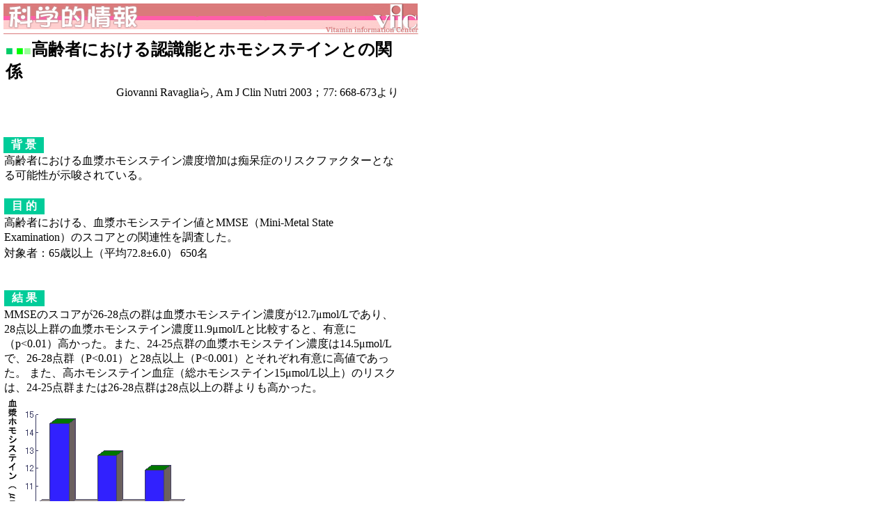

--- FILE ---
content_type: text/html
request_url: http://vic-japan.gr.jp/info_for_prof/alzheimer/homocysteine/homocys_0304/homocysteine_cognitive.htm
body_size: 4902
content:
<!DOCTYPE HTML PUBLIC "-//W3C//DTD HTML 4.0 Transitional//EN">
<HTML><HEAD><TITLE>マルチビタミン</TITLE>
<META http-equiv=Content-Type content="text/html; charset=Shift_JIS">
<META content="MSHTML 5.50.4134.600" name=GENERATOR></HEAD>
<BODY bgColor=#ffffff leftMargin=5 topMargin=5 marginheight="5" 
marginwidth="5">
<img src="../../../../images/kagakuteki_title.gif" width="597" height="47"> 
<TABLE height=496 cellSpacing=0 cellPadding=0 width=593 border=0>
  <TBODY> 
  <TR vAlign=top>
    <TD height="484"> 
      <div align="left"> 
        <table width="99%" border="0">
          <tr>
            <td height="26"> 
              <p align="left"><font color=#00cc66><font size=+1>■</font></font> 
                <font size=+1><font 
      color=#00ff00>■</font><font color=#99ff99>■</font></font><b><font size="+2">高齢者における認識能とホモシステインとの関係</font></b></p>
      </td>
          </tr>
          <tr>
            <td>
              <div align="right">Giovanni Ravagliaら, Am J Clin Nutri 2003；77: 
                668-673より </div>
            </td>
          </tr>
        </table>
        <p>　 </p>
      </div>
      <TABLE cellSpacing=0 width=58 bgColor=#00cc99 border=0>
        <TBODY> 
        <TR align=middle>
          <TD>
            <div align="center"><b><font color="#FFFFFF"> 背 景</font></b></div>
          </TD>
        </TR></TBODY></TABLE>
      <table width="99%" border="0" cellspacing="0" height="341">
        <tr valign="top"> 
          <td height="22" colspan="2">高齢者における血漿ホモシステイン濃度増加は痴呆症のリスクファクターとなる可能性が示唆されている。</td>
        </tr>
        <tr> 
          <td colspan="2" height="15">　</td>
        </tr>
        <tr> 
          <td height="21" colspan="2"> 
            <table cellspacing=0 width=58 bgcolor=#00cc99 border=0>
              <tbody> 
              <tr align=middle> 
                <td height="11"> 
                  <div align="center"><b><font color="#FFFFFF"> 目 的</font></b></div>
                </td>
              </tr>
              </tbody> 
            </table>
          </td>
        </tr>
        <tr> 
          <td colspan="2" height="15">高齢者における、血漿ホモシステイン値とMMSE（Mini-Metal State 
            Examination）のスコアとの関連性を調査した。</td>
        </tr>
        <tr> 
          <td colspan="2" height="19">対象者：65歳以上（平均72.8±6.0） 650名</td>
        </tr>
        <tr> 
          <td colspan="2" height="13">　</td>
        </tr>
        <tr> 
          <td align="left" colspan="2" height="7" valign="top"> 
            <p>　</p>
          </td>
        </tr>
        <tr> 
          <td align="left" colspan="2" height="17"> 
            <table cellspacing=0 width=58 bgcolor=#00cc99 border=0>
              <tbody> 
              <tr align=middle> 
                <td height="11" valign="top"> 
                  <div align="center"><b><font color="#FFFFFF"> 結 果</font></b></div>
                </td>
              </tr>
              </tbody> 
            </table>
          </td>
        </tr>
        <tr> 
          <td align="left" colspan="2" valign="top" height="17">MMSEのスコアが26-28点の群は血漿ホモシステイン濃度が12.7μmol/Lであり、28点以上群の血漿ホモシステイン濃度11.9μmol/Lと比較すると、有意に（p<0.01）高かった。また、24-25点群の血漿ホモシステイン濃度は14.5μmol/Lで、26-28点群（P<0.01）と28点以上（P<0.001）とそれぞれ有意に高値であった。 
            また、高ホモシステイン血症（総ホモシステイン15μmol/L以上）のリスクは、24-25点群または26-28点群は28点以上の群よりも高かった。 
          </td>
        </tr>
        <tr> 
          <td align="left" colspan="2" valign="top" height="19"><img src="homoxysteine.gif" width="288" height="192"></td>
        </tr>
        <tr> 
          <td align="left" colspan="2" valign="top" height="17">図 MMSEスコアと血漿ホモシステイン濃度</td>
        </tr>
        <tr> 
          <td align="left" colspan="2" valign="top" height="17">　</td>
        </tr>
        <tr> 
          <td align="left" colspan="2" valign="top" height="17">　 </td>
        </tr>
        <tr>
          <td align="left" colspan="2" height="19">　</td>
        </tr>
        <tr> 
          <td align="left" colspan="2" height="2"> 
            <div align="left"> </div>
          </td>
        </tr>
        <tr> 
          <td align="right" colspan="2" height="2"> 
            <div align="left"></div>
          </td>
        </tr>
      </table>
      <P><a href="../../../../top.html">Home</a> <a href="../../../kagaku_2.html">Top</a></P>
    </TD>
    <TD height="484">　</TD>
  </TR></TBODY></TABLE>
<TABLE cellSpacing=0 cellPadding=0 width=500 border=0>
  <TBODY>
  <TR>
    <TD>
      <HR width=593>

      <CENTER><FONT color=#666666><FONT size=-1>(c)Copyright Vitamin Information 
      Center since 2000 
December</FONT></FONT></CENTER>　</TD></TR></TBODY></TABLE></BODY></HTML>
